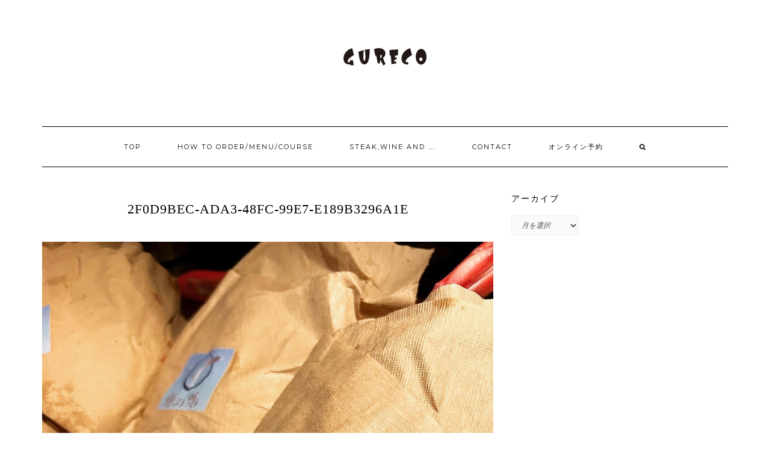

--- FILE ---
content_type: text/html; charset=UTF-8
request_url: https://gurecohachioji.com/meat/%E9%8A%80%E3%81%AE%E9%B4%A8-%E5%85%A5%E8%8D%B7%E3%81%97%E3%81%A6%E3%81%8A%E3%82%8A%E3%81%BE%E3%81%99/attachment/2f0d9bec-ada3-48fc-99e7-e189b3296a1e/
body_size: 5820
content:
<!DOCTYPE html>
<html lang="ja">
<head>
    <meta charset="UTF-8" />
    <meta http-equiv="X-UA-Compatible" content="IE=edge" />
    <meta name="viewport" content="width=device-width, initial-scale=1" />
        <title>2F0D9BEC-ADA3-48FC-99E7-E189B3296A1E &#8211; 八王子熟成肉（塊肉）ステーキ と自然派ワインのビストロ ｜グレコ (Gureco)</title>
<meta name="robots" content="index,follow" />
<link rel='dns-prefetch' href='//webfonts.xserver.jp' />
<link rel='dns-prefetch' href='//fonts.googleapis.com' />
<link rel='dns-prefetch' href='//s.w.org' />
<link rel='dns-prefetch' href='//k4z6w9b5.stackpathcdn.com' />
<link rel='dns-prefetch' href='//cdn.shareaholic.net' />
<link rel='dns-prefetch' href='//www.shareaholic.net' />
<link rel='dns-prefetch' href='//analytics.shareaholic.com' />
<link rel='dns-prefetch' href='//recs.shareaholic.com' />
<link rel='dns-prefetch' href='//go.shareaholic.com' />
<link rel='dns-prefetch' href='//partner.shareaholic.com' />
<link href='https://fonts.gstatic.com' crossorigin rel='preconnect' />
<link rel="alternate" type="application/rss+xml" title="八王子熟成肉（塊肉）ステーキ と自然派ワインのビストロ ｜グレコ (Gureco) &raquo; フィード" href="https://gurecohachioji.com/feed/" />
<link rel="alternate" type="application/rss+xml" title="八王子熟成肉（塊肉）ステーキ と自然派ワインのビストロ ｜グレコ (Gureco) &raquo; コメントフィード" href="https://gurecohachioji.com/comments/feed/" />
<!-- Powered by Shareaholic; Grow your audience faster! - https://www.shareaholic.com -->
<link rel='preload' href='//cdn.shareaholic.net/assets/pub/shareaholic.js' as='script' />
<script data-cfasync='false'>
  //<![CDATA[
    _SHR_SETTINGS = {"endpoints":{"local_recs_url":"https:\/\/gurecohachioji.com\/wp-admin\/admin-ajax.php?action=shareaholic_permalink_related","ajax_url":"https:\/\/gurecohachioji.com\/wp-admin\/admin-ajax.php"},"url_components":{"year":"2022","monthnum":"09","day":"08","hour":"22","minute":"30","second":"03","post_id":"1021","postname":"2f0d9bec-ada3-48fc-99e7-e189b3296a1e","category":"meat"}};
  //]]>
</script>
<script data-cfasync='false'
        src='//cdn.shareaholic.net/assets/pub/shareaholic.js'
        data-shr-siteid='09a9c386f2d14872c51ff083bf5a55ef' async >
</script>

<!-- Shareaholic Content Tags -->
<meta name='shareaholic:site_name' content='八王子熟成肉（塊肉）ステーキ と自然派ワインのビストロ ｜グレコ (Gureco)' />
<meta name='shareaholic:language' content='ja' />
<meta name='shareaholic:url' content='https://gurecohachioji.com/meat/%e9%8a%80%e3%81%ae%e9%b4%a8-%e5%85%a5%e8%8d%b7%e3%81%97%e3%81%a6%e3%81%8a%e3%82%8a%e3%81%be%e3%81%99/attachment/2f0d9bec-ada3-48fc-99e7-e189b3296a1e/' />
<meta name='shareaholic:keywords' content='meat, attachment' />
<meta name='shareaholic:article_published_time' content='2022-09-08T22:30:03+09:00' />
<meta name='shareaholic:article_modified_time' content='2022-09-08T22:30:03+09:00' />
<meta name='shareaholic:shareable_page' content='true' />
<meta name='shareaholic:article_visibility' content='private' />
<meta name='shareaholic:article_author_name' content='投稿用スタッフ' />
<meta name='shareaholic:site_id' content='09a9c386f2d14872c51ff083bf5a55ef' />
<meta name='shareaholic:wp_version' content='8.13.6' />

<!-- Shareaholic Content Tags End -->

<!-- Shareaholic Open Graph Tags -->
<meta property='og:image' content='https://gurecohachioji.com/wp-content/uploads/2022/09/2F0D9BEC-ADA3-48FC-99E7-E189B3296A1E-150x150.jpeg' />
<!-- Shareaholic Open Graph Tags End -->
		<script type="text/javascript">
			window._wpemojiSettings = {"baseUrl":"https:\/\/s.w.org\/images\/core\/emoji\/12.0.0-1\/72x72\/","ext":".png","svgUrl":"https:\/\/s.w.org\/images\/core\/emoji\/12.0.0-1\/svg\/","svgExt":".svg","source":{"concatemoji":"https:\/\/gurecohachioji.com\/wp-includes\/js\/wp-emoji-release.min.js?ver=5.2.21"}};
			!function(e,a,t){var n,r,o,i=a.createElement("canvas"),p=i.getContext&&i.getContext("2d");function s(e,t){var a=String.fromCharCode;p.clearRect(0,0,i.width,i.height),p.fillText(a.apply(this,e),0,0);e=i.toDataURL();return p.clearRect(0,0,i.width,i.height),p.fillText(a.apply(this,t),0,0),e===i.toDataURL()}function c(e){var t=a.createElement("script");t.src=e,t.defer=t.type="text/javascript",a.getElementsByTagName("head")[0].appendChild(t)}for(o=Array("flag","emoji"),t.supports={everything:!0,everythingExceptFlag:!0},r=0;r<o.length;r++)t.supports[o[r]]=function(e){if(!p||!p.fillText)return!1;switch(p.textBaseline="top",p.font="600 32px Arial",e){case"flag":return s([55356,56826,55356,56819],[55356,56826,8203,55356,56819])?!1:!s([55356,57332,56128,56423,56128,56418,56128,56421,56128,56430,56128,56423,56128,56447],[55356,57332,8203,56128,56423,8203,56128,56418,8203,56128,56421,8203,56128,56430,8203,56128,56423,8203,56128,56447]);case"emoji":return!s([55357,56424,55356,57342,8205,55358,56605,8205,55357,56424,55356,57340],[55357,56424,55356,57342,8203,55358,56605,8203,55357,56424,55356,57340])}return!1}(o[r]),t.supports.everything=t.supports.everything&&t.supports[o[r]],"flag"!==o[r]&&(t.supports.everythingExceptFlag=t.supports.everythingExceptFlag&&t.supports[o[r]]);t.supports.everythingExceptFlag=t.supports.everythingExceptFlag&&!t.supports.flag,t.DOMReady=!1,t.readyCallback=function(){t.DOMReady=!0},t.supports.everything||(n=function(){t.readyCallback()},a.addEventListener?(a.addEventListener("DOMContentLoaded",n,!1),e.addEventListener("load",n,!1)):(e.attachEvent("onload",n),a.attachEvent("onreadystatechange",function(){"complete"===a.readyState&&t.readyCallback()})),(n=t.source||{}).concatemoji?c(n.concatemoji):n.wpemoji&&n.twemoji&&(c(n.twemoji),c(n.wpemoji)))}(window,document,window._wpemojiSettings);
		</script>
		<style type="text/css">
img.wp-smiley,
img.emoji {
	display: inline !important;
	border: none !important;
	box-shadow: none !important;
	height: 1em !important;
	width: 1em !important;
	margin: 0 .07em !important;
	vertical-align: -0.1em !important;
	background: none !important;
	padding: 0 !important;
}
</style>
	<link rel='stylesheet' id='wp-block-library-css'  href='https://gurecohachioji.com/wp-includes/css/dist/block-library/style.min.css?ver=5.2.21' type='text/css' media='all' />
<link rel='stylesheet' id='contact-form-7-css'  href='https://gurecohachioji.com/wp-content/plugins/contact-form-7/includes/css/styles.css?ver=5.1.3' type='text/css' media='all' />
<link rel='stylesheet' id='whats-new-style-css'  href='https://gurecohachioji.com/wp-content/plugins/whats-new-genarator/whats-new.css?ver=2.0.2' type='text/css' media='all' />
<link rel='stylesheet' id='kale-fonts-css'  href='https://fonts.googleapis.com/css?family=Montserrat%3A400%2C700%7CLato%3A400%2C700%2C300%2C300italic%2C400italic%2C700italic%7CRaleway%3A200%7CCaveat&#038;subset=latin%2Clatin-ext' type='text/css' media='all' />
<link rel='stylesheet' id='bootstrap-css'  href='https://gurecohachioji.com/wp-content/themes/kale/assets/css/bootstrap.min.css?ver=5.2.21' type='text/css' media='all' />
<link rel='stylesheet' id='bootstrap-select-css'  href='https://gurecohachioji.com/wp-content/themes/kale/assets/css/bootstrap-select.min.css?ver=5.2.21' type='text/css' media='all' />
<link rel='stylesheet' id='smartmenus-bootstrap-css'  href='https://gurecohachioji.com/wp-content/themes/kale/assets/css/jquery.smartmenus.bootstrap.css?ver=5.2.21' type='text/css' media='all' />
<link rel='stylesheet' id='font-awesome-css'  href='https://gurecohachioji.com/wp-content/plugins/elementor/assets/lib/font-awesome/css/font-awesome.min.css?ver=4.7.0' type='text/css' media='all' />
<link rel='stylesheet' id='owl-carousel-css'  href='https://gurecohachioji.com/wp-content/themes/kale/assets/css/owl.carousel.css?ver=5.2.21' type='text/css' media='all' />
<link rel='stylesheet' id='kale-style-css'  href='https://gurecohachioji.com/wp-content/themes/kale/style.css?ver=5.2.21' type='text/css' media='all' />
<link rel='stylesheet' id='recent-posts-widget-with-thumbnails-public-style-css'  href='https://gurecohachioji.com/wp-content/plugins/recent-posts-widget-with-thumbnails/public.css?ver=6.5.1' type='text/css' media='all' />
<link rel='stylesheet' id='sccss_style-css'  href='https://gurecohachioji.com/?sccss=1&#038;ver=5.2.21' type='text/css' media='all' />
<script type='text/javascript' src='https://gurecohachioji.com/wp-includes/js/jquery/jquery.js?ver=1.12.4-wp'></script>
<script type='text/javascript' src='https://gurecohachioji.com/wp-includes/js/jquery/jquery-migrate.min.js?ver=1.4.1'></script>
<script type='text/javascript' src='//webfonts.xserver.jp/js/xserver.js?ver=1.1.1'></script>
<!--[if lt IE 9]>
<script type='text/javascript' src='https://gurecohachioji.com/wp-content/themes/kale/assets/js/html5shiv.min.js?ver=3.7.0'></script>
<![endif]-->
<!--[if lt IE 9]>
<script type='text/javascript' src='https://gurecohachioji.com/wp-content/themes/kale/assets/js/respond.min.js?ver=1.3.0'></script>
<![endif]-->
<link rel='https://api.w.org/' href='https://gurecohachioji.com/wp-json/' />
<link rel="EditURI" type="application/rsd+xml" title="RSD" href="https://gurecohachioji.com/xmlrpc.php?rsd" />
<link rel="wlwmanifest" type="application/wlwmanifest+xml" href="https://gurecohachioji.com/wp-includes/wlwmanifest.xml" /> 
<meta name="generator" content="WordPress 5.2.21" />
<link rel='shortlink' href='https://gurecohachioji.com/?p=1021' />
<link rel="alternate" type="application/json+oembed" href="https://gurecohachioji.com/wp-json/oembed/1.0/embed?url=https%3A%2F%2Fgurecohachioji.com%2Fmeat%2F%25e9%258a%2580%25e3%2581%25ae%25e9%25b4%25a8-%25e5%2585%25a5%25e8%258d%25b7%25e3%2581%2597%25e3%2581%25a6%25e3%2581%258a%25e3%2582%258a%25e3%2581%25be%25e3%2581%2599%2Fattachment%2F2f0d9bec-ada3-48fc-99e7-e189b3296a1e%2F" />
<link rel="alternate" type="text/xml+oembed" href="https://gurecohachioji.com/wp-json/oembed/1.0/embed?url=https%3A%2F%2Fgurecohachioji.com%2Fmeat%2F%25e9%258a%2580%25e3%2581%25ae%25e9%25b4%25a8-%25e5%2585%25a5%25e8%258d%25b7%25e3%2581%2597%25e3%2581%25a6%25e3%2581%258a%25e3%2582%258a%25e3%2581%25be%25e3%2581%2599%2Fattachment%2F2f0d9bec-ada3-48fc-99e7-e189b3296a1e%2F&#038;format=xml" />
<style type='text/css'>h1,h2,h3,.entry-title{ font-family: "丸フォーク M" !important;}h4,h5,h6{ font-family: "丸フォーク M" !important;}.hentry{ font-family: "新ゴ R" !important;}strong,b{ font-family: "新ゴ B" !important;}</style><link rel="icon" href="https://gurecohachioji.com/wp-content/uploads/2019/06/3532009_108w-150x150.jpg" sizes="32x32" />
<link rel="icon" href="https://gurecohachioji.com/wp-content/uploads/2019/06/3532009_108w.jpg" sizes="192x192" />
<link rel="apple-touch-icon-precomposed" href="https://gurecohachioji.com/wp-content/uploads/2019/06/3532009_108w.jpg" />
<meta name="msapplication-TileImage" content="https://gurecohachioji.com/wp-content/uploads/2019/06/3532009_108w.jpg" />
		<style type="text/css" id="wp-custom-css">
			body {
	line-height: 1.8;
	letter-spacing: 3px;
}
.entry-title {
	text-align: center;
	margin-bottom: 40px !important;
}
.max620 {
	max-width: 620px;
	margin-right: auto;
	margin-left: auto;
}
.elementor-heading-title {
	font-weight: normal !important;
	color: #CFA855 !important;
}
.footer .credit { display:none; }		</style>
		</head>

<body class="attachment attachment-template-default single single-attachment postid-1021 attachmentid-1021 attachment-jpeg wp-custom-logo elementor-default">
<div class="main-wrapper">
    <div class="container">

        <!-- Header -->
        <div class="header">

            
            <!-- Header Row 2 -->
            <div class="header-row-2">
                <div class="logo">
                    <a href="https://gurecohachioji.com/" class="custom-logo-link" rel="home"><img width="300" height="150" src="https://gurecohachioji.com/wp-content/uploads/2019/07/cropped-LOGO2.png" class="custom-logo" alt="八王子熟成肉（塊肉）ステーキ と自然派ワインのビストロ ｜グレコ (Gureco)" /></a>                </div>
                            </div>
            <!-- /Header Row 2 -->


            <!-- Header Row 3 -->
            <div class="header-row-3">
                <nav class="navbar navbar-default">
                    <div class="navbar-header">
                        <button type="button" class="navbar-toggle collapsed" data-toggle="collapse" data-target=".header-row-3 .navbar-collapse" aria-expanded="false">
                        <span class="sr-only">Toggle Navigation</span>
                        <span class="icon-bar"></span>
                        <span class="icon-bar"></span>
                        <span class="icon-bar"></span>
                        </button>
                    </div>
                    <!-- Navigation -->
                    <div class="navbar-collapse collapse"><ul id="menu-footer-menu" class="nav navbar-nav"><li id="menu-item-328" class="menu-item menu-item-type-post_type menu-item-object-page menu-item-home menu-item-328"><a href="https://gurecohachioji.com/">Top</a></li>
<li id="menu-item-331" class="menu-item menu-item-type-post_type menu-item-object-page menu-item-331"><a href="https://gurecohachioji.com/menu/">How to order/Menu/Course</a></li>
<li id="menu-item-330" class="menu-item menu-item-type-post_type menu-item-object-page current_page_parent menu-item-330"><a href="https://gurecohachioji.com/blog/">Steak,Wine and &#8230;.</a></li>
<li id="menu-item-329" class="menu-item menu-item-type-post_type menu-item-object-page menu-item-329"><a href="https://gurecohachioji.com/contact/">Contact</a></li>
<li id="menu-item-1699" class="menu-item menu-item-type-custom menu-item-object-custom menu-item-1699"><a href="https://paypaygourmet.yahoo.co.jp/place/g-t5_nxqlwAyU">オンライン予約</a></li>
<li class="search">
        <a href="javascript:;" id="toggle-main_search" data-toggle="dropdown"><i class="fa fa-search"></i></a>
        <div class="dropdown-menu main_search">
            <form name="main_search" method="get" action="https://gurecohachioji.com/">
                <input type="text" name="s" class="form-control" placeholder="Type here" />
            </form>
        </div>
    </li></ul></div>                    <!-- /Navigation -->
                </nav>
            </div>
            <!-- /Header Row 3 -->

        </div>
        <!-- /Header -->


<!-- Two Columns -->
<div class="row two-columns">

    <!-- Main Column -->
        <div class="main-column  col-md-8 ">
        
        <!-- Post Content -->
        <div id="attachment-1021" class="entry entry-attachment post-1021 attachment type-attachment status-inherit hentry">
            
            
                                    <h1 class="entry-title">2F0D9BEC-ADA3-48FC-99E7-E189B3296A1E</h1>
                        
            <div class="attachment-image"><img width="1440" height="1800" src="https://gurecohachioji.com/wp-content/uploads/2022/09/2F0D9BEC-ADA3-48FC-99E7-E189B3296A1E.jpeg" class="attachment-full size-full" alt="" srcset="https://gurecohachioji.com/wp-content/uploads/2022/09/2F0D9BEC-ADA3-48FC-99E7-E189B3296A1E.jpeg 1440w, https://gurecohachioji.com/wp-content/uploads/2022/09/2F0D9BEC-ADA3-48FC-99E7-E189B3296A1E-240x300.jpeg 240w, https://gurecohachioji.com/wp-content/uploads/2022/09/2F0D9BEC-ADA3-48FC-99E7-E189B3296A1E-768x960.jpeg 768w, https://gurecohachioji.com/wp-content/uploads/2022/09/2F0D9BEC-ADA3-48FC-99E7-E189B3296A1E-700x875.jpeg 700w, https://gurecohachioji.com/wp-content/uploads/2022/09/2F0D9BEC-ADA3-48FC-99E7-E189B3296A1E-640x800.jpeg 640w" sizes="(max-width: 1440px) 100vw, 1440px" /></div>
            
                        
                    
        </div>
        <!-- /Post Content -->
        
        <hr />
        
        <div class="pagination-post">
            <div class="previous_post"><a href='https://gurecohachioji.com/meat/%e9%8a%80%e3%81%ae%e9%b4%a8-%e5%85%a5%e8%8d%b7%e3%81%97%e3%81%a6%e3%81%8a%e3%82%8a%e3%81%be%e3%81%99/attachment/c82fd172-73b5-453c-874f-1d7f88bdb438/'>Previous Image</a></div>
            <div class="next_post"><a href='https://gurecohachioji.com/meat/%e9%8a%80%e3%81%ae%e9%b4%a8-%e5%85%a5%e8%8d%b7%e3%81%97%e3%81%a6%e3%81%8a%e3%82%8a%e3%81%be%e3%81%99/attachment/17aebd01-fbd1-425e-98d6-e87b3e0bab34/'>Next Image</a></div>
        </div>
        
        <!-- Post Comments -->
          
        <!-- /Post Comments -->
        
    </div>
    <!-- /Main Column -->
    
    
    <!-- Sidebar -->
<div class="sidebar sidebar-column  col-md-4 "> 
    <div class="sidebar-default sidebar-block sidebar-no-borders"><div id="archives-2" class="default-widget widget widget_archive"><h3 class="widget-title"><span>アーカイブ</span></h3>		<label class="screen-reader-text" for="archives-dropdown-2">アーカイブ</label>
		<select id="archives-dropdown-2" name="archive-dropdown">
			
			<option value="">月を選択</option>
				<option value='https://gurecohachioji.com/2026/01/'> 2026年1月 </option>
	<option value='https://gurecohachioji.com/2025/12/'> 2025年12月 </option>
	<option value='https://gurecohachioji.com/2025/11/'> 2025年11月 </option>
	<option value='https://gurecohachioji.com/2025/10/'> 2025年10月 </option>
	<option value='https://gurecohachioji.com/2025/09/'> 2025年9月 </option>
	<option value='https://gurecohachioji.com/2025/08/'> 2025年8月 </option>
	<option value='https://gurecohachioji.com/2025/07/'> 2025年7月 </option>
	<option value='https://gurecohachioji.com/2025/06/'> 2025年6月 </option>
	<option value='https://gurecohachioji.com/2025/05/'> 2025年5月 </option>
	<option value='https://gurecohachioji.com/2025/04/'> 2025年4月 </option>
	<option value='https://gurecohachioji.com/2025/03/'> 2025年3月 </option>
	<option value='https://gurecohachioji.com/2025/02/'> 2025年2月 </option>
	<option value='https://gurecohachioji.com/2025/01/'> 2025年1月 </option>
	<option value='https://gurecohachioji.com/2024/12/'> 2024年12月 </option>
	<option value='https://gurecohachioji.com/2024/11/'> 2024年11月 </option>
	<option value='https://gurecohachioji.com/2024/10/'> 2024年10月 </option>
	<option value='https://gurecohachioji.com/2024/09/'> 2024年9月 </option>
	<option value='https://gurecohachioji.com/2024/08/'> 2024年8月 </option>
	<option value='https://gurecohachioji.com/2024/07/'> 2024年7月 </option>
	<option value='https://gurecohachioji.com/2024/06/'> 2024年6月 </option>
	<option value='https://gurecohachioji.com/2024/05/'> 2024年5月 </option>
	<option value='https://gurecohachioji.com/2024/04/'> 2024年4月 </option>
	<option value='https://gurecohachioji.com/2024/03/'> 2024年3月 </option>
	<option value='https://gurecohachioji.com/2024/02/'> 2024年2月 </option>
	<option value='https://gurecohachioji.com/2024/01/'> 2024年1月 </option>
	<option value='https://gurecohachioji.com/2023/12/'> 2023年12月 </option>
	<option value='https://gurecohachioji.com/2023/11/'> 2023年11月 </option>
	<option value='https://gurecohachioji.com/2023/10/'> 2023年10月 </option>
	<option value='https://gurecohachioji.com/2023/09/'> 2023年9月 </option>
	<option value='https://gurecohachioji.com/2023/08/'> 2023年8月 </option>
	<option value='https://gurecohachioji.com/2023/07/'> 2023年7月 </option>
	<option value='https://gurecohachioji.com/2023/06/'> 2023年6月 </option>
	<option value='https://gurecohachioji.com/2023/05/'> 2023年5月 </option>
	<option value='https://gurecohachioji.com/2023/04/'> 2023年4月 </option>
	<option value='https://gurecohachioji.com/2023/03/'> 2023年3月 </option>
	<option value='https://gurecohachioji.com/2023/02/'> 2023年2月 </option>
	<option value='https://gurecohachioji.com/2023/01/'> 2023年1月 </option>
	<option value='https://gurecohachioji.com/2022/12/'> 2022年12月 </option>
	<option value='https://gurecohachioji.com/2022/11/'> 2022年11月 </option>
	<option value='https://gurecohachioji.com/2022/10/'> 2022年10月 </option>
	<option value='https://gurecohachioji.com/2022/09/'> 2022年9月 </option>
	<option value='https://gurecohachioji.com/2022/08/'> 2022年8月 </option>
	<option value='https://gurecohachioji.com/2022/07/'> 2022年7月 </option>
	<option value='https://gurecohachioji.com/2022/06/'> 2022年6月 </option>
	<option value='https://gurecohachioji.com/2022/05/'> 2022年5月 </option>
	<option value='https://gurecohachioji.com/2019/09/'> 2019年9月 </option>
	<option value='https://gurecohachioji.com/2019/08/'> 2019年8月 </option>
	<option value='https://gurecohachioji.com/2019/07/'> 2019年7月 </option>

		</select>

<script type='text/javascript'>
/* <![CDATA[ */
(function() {
	var dropdown = document.getElementById( "archives-dropdown-2" );
	function onSelectChange() {
		if ( dropdown.options[ dropdown.selectedIndex ].value !== '' ) {
			document.location.href = this.options[ this.selectedIndex ].value;
		}
	}
	dropdown.onchange = onSelectChange;
})();
/* ]]> */
</script>

		</div></div></div>
<!-- /Sidebar -->    
</div>
<!-- /Two Columns -->
        
<hr />


        
        

<!-- /Footer Widgets -->
        
        <!-- Footer -->
        <div class="footer">
            
                        
                                    <div class="footer-copyright"><a href="//gurecohachioji.com/privacy-policy/">Privacy Policy</a> / © GURECO.</div>
                        
            <div class="footer-copyright">
                <ul class="credit">
                    <li><a href="https://www.lyrathemes.com/kale/">Kale</a> by LyraThemes.com</a>.</li>
                </ul>
            </div>
            
        </div>
        <!-- /Footer -->
        
    </div><!-- /Container -->
</div><!-- /Main Wrapper -->

<script type='text/javascript'>
/* <![CDATA[ */
var wpcf7 = {"apiSettings":{"root":"https:\/\/gurecohachioji.com\/wp-json\/contact-form-7\/v1","namespace":"contact-form-7\/v1"}};
/* ]]> */
</script>
<script type='text/javascript' src='https://gurecohachioji.com/wp-content/plugins/contact-form-7/includes/js/scripts.js?ver=5.1.3'></script>
<script type='text/javascript' src='https://gurecohachioji.com/wp-content/themes/kale/assets/js/bootstrap.min.js?ver=5.2.21'></script>
<script type='text/javascript' src='https://gurecohachioji.com/wp-content/themes/kale/assets/js/bootstrap-select.min.js?ver=5.2.21'></script>
<script type='text/javascript' src='https://gurecohachioji.com/wp-content/themes/kale/assets/js/jquery.smartmenus.js?ver=5.2.21'></script>
<script type='text/javascript' src='https://gurecohachioji.com/wp-content/themes/kale/assets/js/jquery.smartmenus.bootstrap.js?ver=5.2.21'></script>
<script type='text/javascript' src='https://gurecohachioji.com/wp-content/themes/kale/assets/js/owl.carousel.min.js?ver=5.2.21'></script>
<script type='text/javascript' src='https://gurecohachioji.com/wp-content/themes/kale/assets/js/kale.js?ver=5.2.21'></script>
<script type='text/javascript' src='https://gurecohachioji.com/wp-includes/js/wp-embed.min.js?ver=5.2.21'></script>
</body>
</html>
